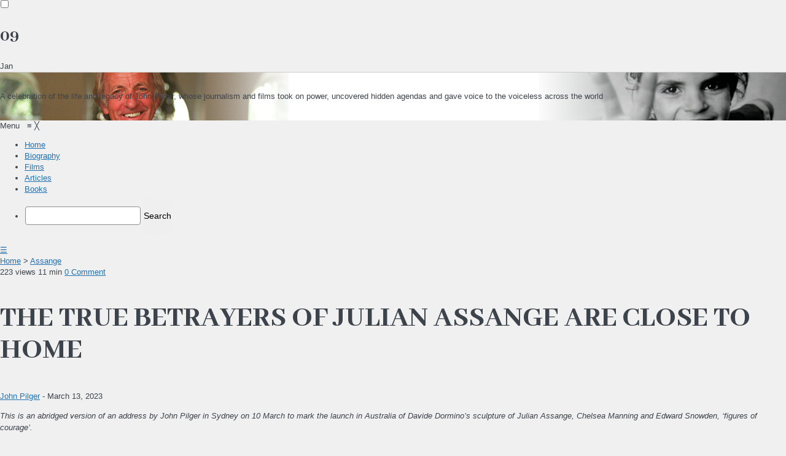

--- FILE ---
content_type: text/html; charset=UTF-8
request_url: https://johnpilger.com/2023/03/13/the-true-betrayers-of-julian-assange-are-close-to-home/
body_size: 21722
content:
<!-- This page is cached by the Hummingbird Performance plugin v3.9.4 - https://wordpress.org/plugins/hummingbird-performance/. --><!DOCTYPE html>
<html class="no-js" lang="en-GB">
<head>
<meta charset="UTF-8">
<meta name="viewport" content="width=device-width, initial-scale=1, shrink-to-fit=no">
<link rel="profile" href="http://gmpg.org/xfn/11">
<link rel="pingback" href="https://johnpilger.com/xmlrpc.php">
<link rel="shortcut icon" href="https://johnpilger.com/wp-content/uploads/2024/04/favicon.ico">
<meta name='robots' content='index, follow, max-image-preview:large, max-snippet:-1, max-video-preview:-1' />

	<!-- This site is optimized with the Yoast SEO plugin v23.4 - https://yoast.com/wordpress/plugins/seo/ -->
	<title>THE TRUE BETRAYERS OF JULIAN ASSANGE ARE CLOSE TO HOME - John Pilger</title><style id="wphb-used-css-post">#login_error,#loginform,.login .message{margin-bottom:20px}.password-protected-text-below{display:inline-block;text-align:center;margin-top:30px}.password-protected-text-above{text-align:center;margin-bottom:10px}/*! This file is auto-generated */.dashicons{font-family:dashicons;display:inline-block;line-height:1;font-weight:400;font-style:normal;speak:never;text-decoration:inherit;text-transform:none;text-rendering:auto;-webkit-font-smoothing:antialiased;-moz-osx-font-smoothing:grayscale;width:20px;height:20px;font-size:20px;vertical-align:top;text-align:center;transition:color .1s ease-in}/*! This file is auto-generated */.wp-core-ui .button,.wp-core-ui .button-primary{display:inline-block;text-decoration:none;font-size:13px;line-height:2.15384615;min-height:30px;margin:0;padding:0 10px;cursor:pointer;border-width:1px;border-style:solid;-webkit-appearance:none;border-radius:3px;white-space:nowrap;box-sizing:border-box}.wp-core-ui button::-moz-focus-inner,.wp-core-ui input[type=button]::-moz-focus-inner,.wp-core-ui input[type=submit]::-moz-focus-inner{border-width:0;border-style:none;padding:0}.wp-core-ui .button.button-large{min-height:32px;line-height:2.30769231;padding:0 12px}.wp-core-ui .button.hidden{display:none}.wp-core-ui .button{color:#2271b1;border-color:#2271b1;background:#f6f7f7;vertical-align:top}.wp-core-ui p .button{vertical-align:baseline}.wp-core-ui .button:hover{background:#f0f0f1;border-color:#0a4b78;color:#0a4b78}.wp-core-ui .button.focus,.wp-core-ui .button:focus{background:#f6f7f7;border-color:#3582c4;color:#0a4b78;box-shadow:0 0 0 1px #3582c4;outline:2px solid transparent;outline-offset:0}.wp-core-ui .button:active{background:#f6f7f7;border-color:#8c8f94;box-shadow:none}.wp-core-ui .button:disabled{color:#a7aaad!important;border-color:#dcdcde!important;background:#f6f7f7!important;box-shadow:none!important;cursor:default;transform:none!important}.wp-core-ui .button-primary{background:#2271b1;border-color:#2271b1;color:#fff;text-decoration:none;text-shadow:none}.wp-core-ui .button-primary.focus,.wp-core-ui .button-primary:focus,.wp-core-ui .button-primary:hover{background:#135e96;border-color:#135e96;color:#fff}.wp-core-ui .button-primary.focus,.wp-core-ui .button-primary:focus{box-shadow:0 0 0 1px #fff,0 0 0 3px #2271b1}.wp-core-ui .button-primary:active{background:#135e96;border-color:#135e96;box-shadow:none;color:#fff}.wp-core-ui .button-primary:disabled{color:#a7aaad!important;background:#f6f7f7!important;border-color:#dcdcde!important;box-shadow:none!important;text-shadow:none!important;cursor:default}@media screen and (max-width:782px){.wp-core-ui .button,.wp-core-ui .button.button-large{padding:0 14px;line-height:2.71428571;font-size:14px;vertical-align:middle;min-height:40px;margin-bottom:4px}}/*! This file is auto-generated */button,input{box-sizing:border-box;font-family:inherit;font-size:inherit;font-weight:inherit}input{font-size:14px}input{margin:0 1px}input[type=password],input[type=text]{box-shadow:0 0 0 transparent;border-radius:4px;border:1px solid #8c8f94;background-color:#fff;color:#2c3338}input[type=password],input[type=text]{padding:0 8px;line-height:2;min-height:30px}::-webkit-datetime-edit{line-height:1.85714286}input[type=password]:focus,input[type=text]:focus{border-color:#2271b1;box-shadow:0 0 0 1px #2271b1;outline:2px solid transparent}::-webkit-input-placeholder{color:#646970}::-moz-placeholder{color:#646970;opacity:1}input:disabled{background:rgba(255,255,255,.5);border-color:rgba(220,220,222,.75);box-shadow:inset 0 1px 2px rgba(0,0,0,.04);color:rgba(44,51,56,.5)}.submit{padding:1.5em 0;margin:5px 0;border-bottom-left-radius:3px;border-bottom-right-radius:3px;border:none}p.submit{text-align:left;max-width:100%;margin-top:20px;padding-top:10px}label{vertical-align:middle}@media screen and (max-width:782px){input[type=password],input[type=text]{-webkit-appearance:none;padding:3px 10px;min-height:40px}::-webkit-datetime-edit{line-height:1.875}input{font-size:16px}}/*! This file is auto-generated *//*! This file is auto-generated */body,html{height:100%;margin:0;padding:0}body{background:#f0f0f1;min-width:0;color:#3c434a;font-family:-apple-system,BlinkMacSystemFont,"Segoe UI",Roboto,Oxygen-Sans,Ubuntu,Cantarell,"Helvetica Neue",sans-serif;font-size:13px;line-height:1.4}a{color:#2271b1;transition-property:border,background,color;transition-duration:.05s;transition-timing-function:ease-in-out}a{outline:0}a:active,a:hover{color:#135e96}a:focus{color:#043959;box-shadow:0 0 0 2px #2271b1;outline:2px solid transparent}p{line-height:1.5}.login .message{border-left:4px solid #72aee6;padding:12px;margin-left:0;margin-bottom:20px;background-color:#fff;box-shadow:0 1px 1px 0 rgba(0,0,0,.1);word-wrap:break-word}#loginform p.submit{border:none;margin:-10px 0 20px}.login *{margin:0;padding:0}.login .input::-ms-clear{display:none}.login form{margin-top:20px;margin-left:0;padding:26px 24px 34px;font-weight:400;overflow:hidden;background:#fff;border:1px solid #c3c4c7;box-shadow:0 1px 3px rgba(0,0,0,.04)}.login .button-primary{float:right}#login form p{margin-bottom:0}#login form p.submit{margin:0;padding:0}.login label{font-size:14px;line-height:1.5;display:inline-block;margin-bottom:3px}.login h1{text-align:center}.login h1 a{background-image:url(../images/w-logo-blue.png?ver=20131202);background-image:none,url(../images/wordpress-logo.svg?ver=20131107);background-size:84px;background-position:center top;background-repeat:no-repeat;color:#3c434a;height:84px;font-size:20px;font-weight:400;line-height:1.3;margin:0 auto 25px;padding:0;text-decoration:none;width:84px;text-indent:-9999px;outline:0;overflow:hidden;display:block}#login{width:320px;padding:5% 0 0;margin:auto}.login h1 a:hover{color:#135e96}.login h1 a:focus{color:#043959}.login form .input,.login input[type=password],.login input[type=text]{font-size:24px;line-height:1.33333333;width:100%;border-width:.0625rem;padding:.1875rem .3125rem;margin:0 6px 16px 0;min-height:40px;max-height:none}.login form .input,.login input[type=text]{background:#fff}input::-ms-reveal{display:none}@media screen and (max-height:550px){#login{padding:20px 0}}</style>
	<link rel="canonical" href="https://johnpilger.com/2023/03/13/the-true-betrayers-of-julian-assange-are-close-to-home/" />
	<meta property="og:locale" content="en_GB" />
	<meta property="og:type" content="article" />
	<meta property="og:title" content="THE TRUE BETRAYERS OF JULIAN ASSANGE ARE CLOSE TO HOME - John Pilger" />
	<meta property="og:description" content="This is an abridged version of an address by John Pilger in Sydney on 10 March to mark the launch in Australia of Davide Dormino&#039;s sculpture of Julian Assange, Chelsea Manning and Edward Snowden, &#039;figures of courage&#039;." />
	<meta property="og:url" content="https://johnpilger.com/2023/03/13/the-true-betrayers-of-julian-assange-are-close-to-home/" />
	<meta property="og:site_name" content="John Pilger" />
	<meta property="article:published_time" content="2023-03-13T10:27:05+00:00" />
	<meta property="article:modified_time" content="2024-04-26T09:44:52+00:00" />
	<meta property="og:image" content="https://johnpilger.com/wp-content/uploads/2023/03/assange_gagged_1.jpg" />
	<meta property="og:image:width" content="850" />
	<meta property="og:image:height" content="640" />
	<meta property="og:image:type" content="image/jpeg" />
	<meta name="author" content="John Pilger" />
	<meta name="twitter:card" content="summary_large_image" />
	<meta name="twitter:label1" content="Written by" />
	<meta name="twitter:data1" content="John Pilger" />
	<meta name="twitter:label2" content="Estimated reading time" />
	<meta name="twitter:data2" content="7 minutes" />
	<script type="application/ld+json" class="yoast-schema-graph">{"@context":"https://schema.org","@graph":[{"@type":"WebPage","@id":"https://johnpilger.com/2023/03/13/the-true-betrayers-of-julian-assange-are-close-to-home/","url":"https://johnpilger.com/2023/03/13/the-true-betrayers-of-julian-assange-are-close-to-home/","name":"THE TRUE BETRAYERS OF JULIAN ASSANGE ARE CLOSE TO HOME - John Pilger","isPartOf":{"@id":"https://johnpilger.com/#website"},"primaryImageOfPage":{"@id":"https://johnpilger.com/2023/03/13/the-true-betrayers-of-julian-assange-are-close-to-home/#primaryimage"},"image":{"@id":"https://johnpilger.com/2023/03/13/the-true-betrayers-of-julian-assange-are-close-to-home/#primaryimage"},"thumbnailUrl":"https://johnpilger.com/wp-content/uploads/2023/03/assange_gagged_1.jpg","datePublished":"2023-03-13T10:27:05+00:00","dateModified":"2024-04-26T09:44:52+00:00","author":{"@id":"https://johnpilger.com/#/schema/person/a33eaa41e1460823607e780a8f22abd8"},"breadcrumb":{"@id":"https://johnpilger.com/2023/03/13/the-true-betrayers-of-julian-assange-are-close-to-home/#breadcrumb"},"inLanguage":"en-GB","potentialAction":[{"@type":"ReadAction","target":["https://johnpilger.com/2023/03/13/the-true-betrayers-of-julian-assange-are-close-to-home/"]}]},{"@type":"ImageObject","inLanguage":"en-GB","@id":"https://johnpilger.com/2023/03/13/the-true-betrayers-of-julian-assange-are-close-to-home/#primaryimage","url":"https://johnpilger.com/wp-content/uploads/2023/03/assange_gagged_1.jpg","contentUrl":"https://johnpilger.com/wp-content/uploads/2023/03/assange_gagged_1.jpg","width":850,"height":640},{"@type":"BreadcrumbList","@id":"https://johnpilger.com/2023/03/13/the-true-betrayers-of-julian-assange-are-close-to-home/#breadcrumb","itemListElement":[{"@type":"ListItem","position":1,"name":"Home","item":"https://johnpilger.com/"},{"@type":"ListItem","position":2,"name":"THE TRUE BETRAYERS OF JULIAN ASSANGE ARE CLOSE TO HOME"}]},{"@type":"WebSite","@id":"https://johnpilger.com/#website","url":"https://johnpilger.com/","name":"John Pilger","description":"A celebration of the life and legacy of John Pilger, whose journalism and films took on power, uncovered hidden agendas and gave voice to the voiceless across the world","potentialAction":[{"@type":"SearchAction","target":{"@type":"EntryPoint","urlTemplate":"https://johnpilger.com/?s={search_term_string}"},"query-input":{"@type":"PropertyValueSpecification","valueRequired":true,"valueName":"search_term_string"}}],"inLanguage":"en-GB"},{"@type":"Person","@id":"https://johnpilger.com/#/schema/person/a33eaa41e1460823607e780a8f22abd8","name":"John Pilger","image":{"@type":"ImageObject","inLanguage":"en-GB","@id":"https://johnpilger.com/#/schema/person/image/","url":"https://johnpilger.com/wp-content/uploads/2024/05/john_pilger-96x96.jpg","contentUrl":"https://johnpilger.com/wp-content/uploads/2024/05/john_pilger-96x96.jpg","caption":"John Pilger"},"url":"https://johnpilger.com/profile/johnpilger/"}]}</script>
	<!-- / Yoast SEO plugin. -->


<link rel='dns-prefetch' href='//player.vimeo.com' />
<link rel='dns-prefetch' href='//fonts.googleapis.com' />
<link rel='dns-prefetch' href='//cdn.openshareweb.com' />
<link rel='dns-prefetch' href='//cdn.shareaholic.net' />
<link rel='dns-prefetch' href='//www.shareaholic.net' />
<link rel='dns-prefetch' href='//analytics.shareaholic.com' />
<link rel='dns-prefetch' href='//recs.shareaholic.com' />
<link rel='dns-prefetch' href='//partner.shareaholic.com' />
<link rel='dns-prefetch' href='//hb.wpmucdn.com' />
<link href='//hb.wpmucdn.com' rel='preconnect' />
<link href='http://fonts.googleapis.com' rel='preconnect' />
<link href='//fonts.gstatic.com' crossorigin='' rel='preconnect' />
<link rel='preconnect' href='https://fonts.gstatic.com' crossorigin />
<link rel="alternate" type="application/rss+xml" title="John Pilger &raquo; Feed" href="https://johnpilger.com/feed/" />
<link rel="alternate" title="oEmbed (JSON)" type="application/json+oembed" href="https://johnpilger.com/wp-json/oembed/1.0/embed?url=https%3A%2F%2Fjohnpilger.com%2F2023%2F03%2F13%2Fthe-true-betrayers-of-julian-assange-are-close-to-home%2F" />
<link rel="alternate" title="oEmbed (XML)" type="text/xml+oembed" href="https://johnpilger.com/wp-json/oembed/1.0/embed?url=https%3A%2F%2Fjohnpilger.com%2F2023%2F03%2F13%2Fthe-true-betrayers-of-julian-assange-are-close-to-home%2F&#038;format=xml" />
<!-- Shareaholic - https://www.shareaholic.com -->
<link rel='preload' href='//cdn.shareaholic.net/assets/pub/shareaholic.js' as='script'/>
<script type="wphb-delay-type" data-no-minify='1' data-cfasync='false'>
_SHR_SETTINGS = {"endpoints":{"local_recs_url":"https:\/\/johnpilger.com\/wp-admin\/admin-ajax.php?action=shareaholic_permalink_related","ajax_url":"https:\/\/johnpilger.com\/wp-admin\/admin-ajax.php"},"site_id":"4042a320eb685b1f974ef4d7551aed2e","url_components":{"year":"2023","monthnum":"03","day":"13","hour":"10","minute":"27","second":"05","post_id":"89964","postname":"the-true-betrayers-of-julian-assange-are-close-to-home","category":"assange"}};
</script>
<script type="wphb-delay-type" data-no-minify='1' data-cfasync='false' src='//cdn.shareaholic.net/assets/pub/shareaholic.js' data-shr-siteid='4042a320eb685b1f974ef4d7551aed2e' async ></script>

<!-- Shareaholic Content Tags -->
<meta name='shareaholic:site_name' content='John Pilger' />
<meta name='shareaholic:language' content='en-GB' />
<meta name='shareaholic:url' content='https://johnpilger.com/2023/03/13/the-true-betrayers-of-julian-assange-are-close-to-home/' />
<meta name='shareaholic:keywords' content='cat:assange, type:post' />
<meta name='shareaholic:article_published_time' content='2023-03-13T10:27:05+01:00' />
<meta name='shareaholic:article_modified_time' content='2024-04-26T09:44:52+01:00' />
<meta name='shareaholic:shareable_page' content='true' />
<meta name='shareaholic:article_author_name' content='John Pilger' />
<meta name='shareaholic:site_id' content='4042a320eb685b1f974ef4d7551aed2e' />
<meta name='shareaholic:wp_version' content='9.7.12' />
<meta name='shareaholic:image' content='https://johnpilger.com/wp-content/uploads/2023/03/assange_gagged_1.jpg' />
<!-- Shareaholic Content Tags End -->

<!-- Shareaholic Open Graph Tags -->
<meta property='og:image' content='https://johnpilger.com/wp-content/uploads/2023/03/assange_gagged_1.jpg' />
<!-- Shareaholic Open Graph Tags End -->
<style id='wp-img-auto-sizes-contain-inline-css'>
img:is([sizes=auto i],[sizes^="auto," i]){contain-intrinsic-size:3000px 1500px}
/*# sourceURL=wp-img-auto-sizes-contain-inline-css */
</style>
<link rel='stylesheet' id='vimeo-for-wordpress-public-css' data-wphbdelayedstyle="https://hb.wpmucdn.com/johnpilger.com/669de426-c620-470b-8911-ed87c6f1c1cd.css" media='all' />
<link rel='stylesheet' id='mpp_gutenberg-css' data-wphbdelayedstyle="https://hb.wpmucdn.com/johnpilger.com/04b5d0dd-78f6-4b6c-ab11-eed384b24a31.css" media='all' />
<link rel='stylesheet' id='contact-form-7-css' data-wphbdelayedstyle="https://hb.wpmucdn.com/johnpilger.com/4388e8a8-58a8-4a31-ad34-0620d7cfc796.css" media='all' />
<link rel='stylesheet' id='parent-style-css' data-wphbdelayedstyle="https://hb.wpmucdn.com/johnpilger.com/5ae28e97-0d96-433b-842d-e5b7aad1bea3.css" media='all' />
<link rel='stylesheet' id='child-style-css' data-wphbdelayedstyle="https://hb.wpmucdn.com/johnpilger.com/8db5dbd4-4dfd-4c24-8397-9d75c92e81a2.css" media='all' />
<link rel='stylesheet' id='font-awesome-css' data-wphbdelayedstyle="https://hb.wpmucdn.com/johnpilger.com/d613c61f-6a4e-4cf5-83b3-2fe4b4330729.css" media='all' />
<link rel='stylesheet' id='erlinews-custom-style-css' data-wphbdelayedstyle="https://hb.wpmucdn.com/johnpilger.com/2fe669b4-a51e-4423-847c-abe6acf2b458.css" media='all' />
<link rel='stylesheet' id='erlinews-style-css' data-wphbdelayedstyle="https://hb.wpmucdn.com/johnpilger.com/859b06a6-b66f-4d27-b9b2-fe64f1ac57fc.css" media='all' />
<link rel='stylesheet' id='erlinews-addstyle-css' data-wphbdelayedstyle="https://hb.wpmucdn.com/johnpilger.com/e1b25f8d-8b26-419b-bebd-85d7e080685d.css" media='all' />
<link rel='stylesheet' id='erlinews_studio-fonts-css' data-wphbdelayedstyle="//fonts.googleapis.com/css?family=Abhaya+Libre%7COswald%7CRoboto%3A400%2C500%2C600%2C700%2C700italic%2C700%26subset%3Dlatin%2Clatin-ext&#038;ver=1.0.0" media='all' />
<link rel='stylesheet' id='mm_icomoon-css' data-wphbdelayedstyle="https://hb.wpmucdn.com/johnpilger.com/e1209baf-2ca5-4a3f-bd90-b0107fb335a6.css" media='all' />
<link rel='stylesheet' id='mmm_mega_main_menu-css' data-wphbdelayedstyle="https://hb.wpmucdn.com/johnpilger.com/62d36d87-889e-429b-9106-55bf0c32e42d.css" media='all' />
<link rel="preload" as="style" href="https://fonts.googleapis.com/css?family=Abhaya%20Libre:800&#038;subset=latin&#038;display=swap&#038;ver=1725546428" /><link rel="stylesheet" href="https://fonts.googleapis.com/css?family=Abhaya%20Libre:800&#038;subset=latin&#038;display=swap&#038;ver=1725546428" media="print" onload="this.media='all'"><noscript><link rel="stylesheet" href="https://fonts.googleapis.com/css?family=Abhaya%20Libre:800&#038;subset=latin&#038;display=swap&#038;ver=1725546428" /></noscript><script type="wphb-delay-type" src="https://hb.wpmucdn.com/johnpilger.com/a0054a15-725e-490c-92b6-dc713c501947.js" id="jquery-core-js"></script>
<script type="wphb-delay-type" id="jquery-migrate-js-before">
temp_jm_logconsole = window.console.log; window.console.log=null;
//# sourceURL=jquery-migrate-js-before
</script>
<script type="wphb-delay-type" src="https://hb.wpmucdn.com/johnpilger.com/7fa9f136-21f5-495f-a99e-106763fa04b1.js" id="jquery-migrate-js"></script>
<script type="wphb-delay-type" id="jquery-migrate-js-after">
window.console.log=temp_jm_logconsole;
//# sourceURL=jquery-migrate-js-after
</script>
<script type="wphb-delay-type" src="https://hb.wpmucdn.com/johnpilger.com/e6f8fc90-0800-4c75-8ebc-442bbbce3ee8.js" id="vimeo-for-wordpress-player-js"></script>
<link rel="https://api.w.org/" href="https://johnpilger.com/wp-json/" /><link rel="alternate" title="JSON" type="application/json" href="https://johnpilger.com/wp-json/wp/v2/posts/89964" /><link rel="EditURI" type="application/rsd+xml" title="RSD" href="https://johnpilger.com/xmlrpc.php?rsd" />
<meta name="generator" content="WordPress 6.9" />
<link rel='shortlink' href='https://johnpilger.com/?p=89964' />
<meta name="generator" content="Redux 4.4.18" />		<script type="wphb-delay-type">
			document.documentElement.className = document.documentElement.className.replace('no-js', 'js');
		</script>
				<style>
			.no-js img.lazyload {
				display: none;
			}

			figure.wp-block-image img.lazyloading {
				min-width: 150px;
			}

						.lazyload, .lazyloading {
				opacity: 0;
			}

			.lazyloaded {
				opacity: 1;
				transition: opacity 400ms;
				transition-delay: 0ms;
			}

					</style>
		<meta name="generator" content="Elementor 3.23.4; features: e_optimized_css_loading, e_font_icon_svg, additional_custom_breakpoints, e_lazyload; settings: css_print_method-internal, google_font-enabled, font_display-swap">
			<style>
				.e-con.e-parent:nth-of-type(n+4):not(.e-lazyloaded):not(.e-no-lazyload),
				.e-con.e-parent:nth-of-type(n+4):not(.e-lazyloaded):not(.e-no-lazyload) * {
					background-image: none !important;
				}
				@media screen and (max-height: 1024px) {
					.e-con.e-parent:nth-of-type(n+3):not(.e-lazyloaded):not(.e-no-lazyload),
					.e-con.e-parent:nth-of-type(n+3):not(.e-lazyloaded):not(.e-no-lazyload) * {
						background-image: none !important;
					}
				}
				@media screen and (max-height: 640px) {
					.e-con.e-parent:nth-of-type(n+2):not(.e-lazyloaded):not(.e-no-lazyload),
					.e-con.e-parent:nth-of-type(n+2):not(.e-lazyloaded):not(.e-no-lazyload) * {
						background-image: none !important;
					}
				}
			</style>
					<style id="wp-custom-css">
			.marquee-wrapper {display:none!important;}
/*.page-template-custom-frontpage-notop, .page-template-elementor_header_footer, .mega_main_menu-2-2-2 {display:none!important;}*/

.vimeo-wc-video {padding-bottom: 40px!important;}

.feature-postimg {display:none!important;}

.header4-topwrapper {background:url('https://johnpilger.com/wp-content/uploads/2024/05/JohnPilgerHeaderImageNew2-3.png')!important;background-size:cover!important;background-position:center center!important;margin:0px!important;padding-top:30px;padding-bottom:30px;}

/*.page-id-57514 .header4-topwrapper {background:url('https://johnpilger.com/wp-content/uploads/2024/05/JohnPilgerHeaderImageNew1.png')!important;background-size:cover!important;background-position:center center!important;margin:0px!important;padding-top:30px;padding-bottom:30px;}*/

#primary.page .below-title-meta, #primary.page .module9-view {display:none!important;}

.footerstyle6-nav .erlinews-nav ul.nav-menu {padding-left:0px!important;margin-left:0px!important;}		</style>
		<style id="redux_demo-dynamic-css" title="dynamic-css" class="redux-options-output">.erlinewslogo h1, h1.erlinewslogo{line-height:56px;font-size:48px;}.header-middle{background-attachment:scroll;background-position:center top;background-image:url('https://johnpilger.com/wp-content/uploads/2024/04/C4N.jpg');background-size:cover;}.header-top{border-bottom:1px solid #cccccc;}.footer-wrapinside, .footer7-subtitle2{background-repeat:no-repeat;background-attachment:fixed;background-position:left top;background-size:cover;}.footer-wrapinside{border-top:1px solid #cccccc;border-bottom:1px solid #cccccc;}.footer-bottom-wrapper{border-top:1px solid #ffffff;}.singletitle-dateh1,.entry-header .entry-title, .entry-header h1.entry-title, .entry-content h1, h1,.entry-content>p:first-of-type:first-letter,.entry-content.ctest > div.first.column >p:first-of-type:first-letter{font-family:"Abhaya Libre";text-transform:capitalize;line-height:52px;font-weight:800;font-style:normal;font-size:48px;}.entry-content h2, h2{font-family:"Abhaya Libre";text-transform:capitalize;line-height:34px;font-weight:800;font-style:normal;font-size:28px;}.entry-content h3, h3{font-family:"Abhaya Libre";text-transform:capitalize;line-height:30px;font-weight:800;font-style:normal;font-size:24px;}.entry-content h4, h4{font-family:"Abhaya Libre";text-transform:capitalize;line-height:28px;font-weight:800;font-style:normal;font-size:22px;}.entry-content h5, h5, h5 a, .comments-area .fn a{font-family:"Abhaya Libre";text-transform:capitalize;line-height:22px;font-weight:800;font-style:normal;font-size:18px;}.entry-content h6, h6{font-family:"Abhaya Libre";text-transform:capitalize;line-height:24px;font-weight:800;font-style:normal;font-size:18px;}.widget-title,.wp-block-group__inner-container h2, .wp-block-group__inner-container h3, .wp-block-group__inner-container h4, h2.widgettitle, .widget-title{font-family:"Abhaya Libre";text-transform:capitalize;line-height:24px;font-weight:800;font-style:normal;font-size:20px;}</style><style id='global-styles-inline-css'>
:root{--wp--preset--aspect-ratio--square: 1;--wp--preset--aspect-ratio--4-3: 4/3;--wp--preset--aspect-ratio--3-4: 3/4;--wp--preset--aspect-ratio--3-2: 3/2;--wp--preset--aspect-ratio--2-3: 2/3;--wp--preset--aspect-ratio--16-9: 16/9;--wp--preset--aspect-ratio--9-16: 9/16;--wp--preset--color--black: #000000;--wp--preset--color--cyan-bluish-gray: #abb8c3;--wp--preset--color--white: #ffffff;--wp--preset--color--pale-pink: #f78da7;--wp--preset--color--vivid-red: #cf2e2e;--wp--preset--color--luminous-vivid-orange: #ff6900;--wp--preset--color--luminous-vivid-amber: #fcb900;--wp--preset--color--light-green-cyan: #7bdcb5;--wp--preset--color--vivid-green-cyan: #00d084;--wp--preset--color--pale-cyan-blue: #8ed1fc;--wp--preset--color--vivid-cyan-blue: #0693e3;--wp--preset--color--vivid-purple: #9b51e0;--wp--preset--gradient--vivid-cyan-blue-to-vivid-purple: linear-gradient(135deg,rgb(6,147,227) 0%,rgb(155,81,224) 100%);--wp--preset--gradient--light-green-cyan-to-vivid-green-cyan: linear-gradient(135deg,rgb(122,220,180) 0%,rgb(0,208,130) 100%);--wp--preset--gradient--luminous-vivid-amber-to-luminous-vivid-orange: linear-gradient(135deg,rgb(252,185,0) 0%,rgb(255,105,0) 100%);--wp--preset--gradient--luminous-vivid-orange-to-vivid-red: linear-gradient(135deg,rgb(255,105,0) 0%,rgb(207,46,46) 100%);--wp--preset--gradient--very-light-gray-to-cyan-bluish-gray: linear-gradient(135deg,rgb(238,238,238) 0%,rgb(169,184,195) 100%);--wp--preset--gradient--cool-to-warm-spectrum: linear-gradient(135deg,rgb(74,234,220) 0%,rgb(151,120,209) 20%,rgb(207,42,186) 40%,rgb(238,44,130) 60%,rgb(251,105,98) 80%,rgb(254,248,76) 100%);--wp--preset--gradient--blush-light-purple: linear-gradient(135deg,rgb(255,206,236) 0%,rgb(152,150,240) 100%);--wp--preset--gradient--blush-bordeaux: linear-gradient(135deg,rgb(254,205,165) 0%,rgb(254,45,45) 50%,rgb(107,0,62) 100%);--wp--preset--gradient--luminous-dusk: linear-gradient(135deg,rgb(255,203,112) 0%,rgb(199,81,192) 50%,rgb(65,88,208) 100%);--wp--preset--gradient--pale-ocean: linear-gradient(135deg,rgb(255,245,203) 0%,rgb(182,227,212) 50%,rgb(51,167,181) 100%);--wp--preset--gradient--electric-grass: linear-gradient(135deg,rgb(202,248,128) 0%,rgb(113,206,126) 100%);--wp--preset--gradient--midnight: linear-gradient(135deg,rgb(2,3,129) 0%,rgb(40,116,252) 100%);--wp--preset--font-size--small: 13px;--wp--preset--font-size--medium: 20px;--wp--preset--font-size--large: 36px;--wp--preset--font-size--x-large: 42px;--wp--preset--spacing--20: 0.44rem;--wp--preset--spacing--30: 0.67rem;--wp--preset--spacing--40: 1rem;--wp--preset--spacing--50: 1.5rem;--wp--preset--spacing--60: 2.25rem;--wp--preset--spacing--70: 3.38rem;--wp--preset--spacing--80: 5.06rem;--wp--preset--shadow--natural: 6px 6px 9px rgba(0, 0, 0, 0.2);--wp--preset--shadow--deep: 12px 12px 50px rgba(0, 0, 0, 0.4);--wp--preset--shadow--sharp: 6px 6px 0px rgba(0, 0, 0, 0.2);--wp--preset--shadow--outlined: 6px 6px 0px -3px rgb(255, 255, 255), 6px 6px rgb(0, 0, 0);--wp--preset--shadow--crisp: 6px 6px 0px rgb(0, 0, 0);}:where(.is-layout-flex){gap: 0.5em;}:where(.is-layout-grid){gap: 0.5em;}body .is-layout-flex{display: flex;}.is-layout-flex{flex-wrap: wrap;align-items: center;}.is-layout-flex > :is(*, div){margin: 0;}body .is-layout-grid{display: grid;}.is-layout-grid > :is(*, div){margin: 0;}:where(.wp-block-columns.is-layout-flex){gap: 2em;}:where(.wp-block-columns.is-layout-grid){gap: 2em;}:where(.wp-block-post-template.is-layout-flex){gap: 1.25em;}:where(.wp-block-post-template.is-layout-grid){gap: 1.25em;}.has-black-color{color: var(--wp--preset--color--black) !important;}.has-cyan-bluish-gray-color{color: var(--wp--preset--color--cyan-bluish-gray) !important;}.has-white-color{color: var(--wp--preset--color--white) !important;}.has-pale-pink-color{color: var(--wp--preset--color--pale-pink) !important;}.has-vivid-red-color{color: var(--wp--preset--color--vivid-red) !important;}.has-luminous-vivid-orange-color{color: var(--wp--preset--color--luminous-vivid-orange) !important;}.has-luminous-vivid-amber-color{color: var(--wp--preset--color--luminous-vivid-amber) !important;}.has-light-green-cyan-color{color: var(--wp--preset--color--light-green-cyan) !important;}.has-vivid-green-cyan-color{color: var(--wp--preset--color--vivid-green-cyan) !important;}.has-pale-cyan-blue-color{color: var(--wp--preset--color--pale-cyan-blue) !important;}.has-vivid-cyan-blue-color{color: var(--wp--preset--color--vivid-cyan-blue) !important;}.has-vivid-purple-color{color: var(--wp--preset--color--vivid-purple) !important;}.has-black-background-color{background-color: var(--wp--preset--color--black) !important;}.has-cyan-bluish-gray-background-color{background-color: var(--wp--preset--color--cyan-bluish-gray) !important;}.has-white-background-color{background-color: var(--wp--preset--color--white) !important;}.has-pale-pink-background-color{background-color: var(--wp--preset--color--pale-pink) !important;}.has-vivid-red-background-color{background-color: var(--wp--preset--color--vivid-red) !important;}.has-luminous-vivid-orange-background-color{background-color: var(--wp--preset--color--luminous-vivid-orange) !important;}.has-luminous-vivid-amber-background-color{background-color: var(--wp--preset--color--luminous-vivid-amber) !important;}.has-light-green-cyan-background-color{background-color: var(--wp--preset--color--light-green-cyan) !important;}.has-vivid-green-cyan-background-color{background-color: var(--wp--preset--color--vivid-green-cyan) !important;}.has-pale-cyan-blue-background-color{background-color: var(--wp--preset--color--pale-cyan-blue) !important;}.has-vivid-cyan-blue-background-color{background-color: var(--wp--preset--color--vivid-cyan-blue) !important;}.has-vivid-purple-background-color{background-color: var(--wp--preset--color--vivid-purple) !important;}.has-black-border-color{border-color: var(--wp--preset--color--black) !important;}.has-cyan-bluish-gray-border-color{border-color: var(--wp--preset--color--cyan-bluish-gray) !important;}.has-white-border-color{border-color: var(--wp--preset--color--white) !important;}.has-pale-pink-border-color{border-color: var(--wp--preset--color--pale-pink) !important;}.has-vivid-red-border-color{border-color: var(--wp--preset--color--vivid-red) !important;}.has-luminous-vivid-orange-border-color{border-color: var(--wp--preset--color--luminous-vivid-orange) !important;}.has-luminous-vivid-amber-border-color{border-color: var(--wp--preset--color--luminous-vivid-amber) !important;}.has-light-green-cyan-border-color{border-color: var(--wp--preset--color--light-green-cyan) !important;}.has-vivid-green-cyan-border-color{border-color: var(--wp--preset--color--vivid-green-cyan) !important;}.has-pale-cyan-blue-border-color{border-color: var(--wp--preset--color--pale-cyan-blue) !important;}.has-vivid-cyan-blue-border-color{border-color: var(--wp--preset--color--vivid-cyan-blue) !important;}.has-vivid-purple-border-color{border-color: var(--wp--preset--color--vivid-purple) !important;}.has-vivid-cyan-blue-to-vivid-purple-gradient-background{background: var(--wp--preset--gradient--vivid-cyan-blue-to-vivid-purple) !important;}.has-light-green-cyan-to-vivid-green-cyan-gradient-background{background: var(--wp--preset--gradient--light-green-cyan-to-vivid-green-cyan) !important;}.has-luminous-vivid-amber-to-luminous-vivid-orange-gradient-background{background: var(--wp--preset--gradient--luminous-vivid-amber-to-luminous-vivid-orange) !important;}.has-luminous-vivid-orange-to-vivid-red-gradient-background{background: var(--wp--preset--gradient--luminous-vivid-orange-to-vivid-red) !important;}.has-very-light-gray-to-cyan-bluish-gray-gradient-background{background: var(--wp--preset--gradient--very-light-gray-to-cyan-bluish-gray) !important;}.has-cool-to-warm-spectrum-gradient-background{background: var(--wp--preset--gradient--cool-to-warm-spectrum) !important;}.has-blush-light-purple-gradient-background{background: var(--wp--preset--gradient--blush-light-purple) !important;}.has-blush-bordeaux-gradient-background{background: var(--wp--preset--gradient--blush-bordeaux) !important;}.has-luminous-dusk-gradient-background{background: var(--wp--preset--gradient--luminous-dusk) !important;}.has-pale-ocean-gradient-background{background: var(--wp--preset--gradient--pale-ocean) !important;}.has-electric-grass-gradient-background{background: var(--wp--preset--gradient--electric-grass) !important;}.has-midnight-gradient-background{background: var(--wp--preset--gradient--midnight) !important;}.has-small-font-size{font-size: var(--wp--preset--font-size--small) !important;}.has-medium-font-size{font-size: var(--wp--preset--font-size--medium) !important;}.has-large-font-size{font-size: var(--wp--preset--font-size--large) !important;}.has-x-large-font-size{font-size: var(--wp--preset--font-size--x-large) !important;}
/*# sourceURL=global-styles-inline-css */
</style>
</head>
<body class="wp-singular post-template-default single single-post postid-89964 single-format-standard wp-theme-erlinews wp-child-theme-erlinews-child custom-background-empty elementor-default elementor-kit-7 mmm mega_main_menu-2-2-2">
<div class="wrapper-header">
<div class="wp-singular post-template-default single single-post postid-89964 single-format-standard wp-theme-erlinews wp-child-theme-erlinews-child custom-background-empty elementor-default elementor-kit-7 mmm mega_main_menu-2-2-2">
	<header id="masthead" class="site-header page-89964">
        <div class="header-top style4 show">
            <div class="topheader4-left"> 
                <!-- open Sidebar --> 
				<div class="wp-singular post-template-default single single-post postid-89964 single-format-standard wp-theme-erlinews wp-child-theme-erlinews-child custom-background-empty elementor-default elementor-kit-7 mmm mega_main_menu-2-2-2">
                <a class="btn btn-customized open-menu" href="#" role="button"></a>
				</div>
                <div class="switch">
                    <input class="switch__input" type="checkbox" id="themeSwitch">
                    <label aria-hidden="true" class="switch__label" for="themeSwitch"> </label>
                    <div aria-hidden="true" class="switch__marker"></div>
                </div>
            </div>
            <div class="topheader4-center">
                <div class="topheader4-timewrapper">
                    <div class="topheader4-time">
                        <h2>09</h2>
                        <div class="topheader4-month"> Jan</div>
                    </div>
                </div>
            </div>
            <div class="topheader4-right">
                                                <div class="sosmed"><a href="https://johnpilger.com"> <img data-src="https://johnpilger.com/wp-content/uploads/2024/06/Screenshot-2024-06-05-at-12.13.07.png" data-toggle="tooltip" data-placement="bottom" title="" class="tip-bottom lazyload" alt="" src="[data-uri]" style="--smush-placeholder-width: 1018px; --smush-placeholder-aspect-ratio: 1018/1016;"><noscript><img src="https://johnpilger.com/wp-content/uploads/2024/06/Screenshot-2024-06-05-at-12.13.07.png" data-toggle="tooltip" data-placement="bottom" title="" class="tip-bottom" alt=""></noscript></a></div>
                                                                                                                            </div>
        </div>
        <div class="header4-topwrapper">
            <div class="header7-widgetheader1">
                            </div>
            <div class="header7-logo">
                                <a href="https://johnpilger.com/"><img alt="John Pilger" data-src="https://johnpilger.com/wp-content/uploads/2024/04/johnpilger-NEW-logo-transparent.png" src="[data-uri]" class="lazyload" style="--smush-placeholder-width: 311px; --smush-placeholder-aspect-ratio: 311/48;"><noscript><img alt="John Pilger" data-src="https://johnpilger.com/wp-content/uploads/2024/04/johnpilger-NEW-logo-transparent.png" src="[data-uri]" class="lazyload" style="--smush-placeholder-width: 311px; --smush-placeholder-aspect-ratio: 311/48;"><noscript><img alt="John Pilger" src="https://johnpilger.com/wp-content/uploads/2024/04/johnpilger-NEW-logo-transparent.png"></noscript></noscript></a>
                                <span>A celebration of the life and legacy of John Pilger, whose journalism and films took on power, uncovered hidden agendas and gave voice to the voiceless across the world</span> </div>
            <div class="header7-widgetheader2">
                            </div>
        </div>
        <div class="nav-mainwrapper">
            <nav id="site-navigation" class="erlinews-nav">
                
<!-- begin mega_main_menu -->
<div id="primary_menu" class="mega_main_menu primary_menu primary_style-flat icons-left first-lvl-align-left first-lvl-separator-smooth direction-horizontal fullwidth-disable pushing_content-disable mobile_minimized-enable dropdowns_trigger-hover dropdowns_animation-none include-search include-woo_cart include-buddypress responsive-enable coercive_styles-disable indefinite_location_mode-disable language_direction-ltr version-2-2-2 logo-desktop logo-sticky logo-mobile mega_main">
	<div class="menu_holder">
	<div class="mmm_fullwidth_container"></div><!-- /.fullwidth_container -->
		<div class="menu_inner" role="navigation">
			<span class="nav_logo">
				<span class="mobile_toggle" data-target="#main_ul-primary_menu" aria-expanded="false" aria-controls="main_ul-primary_menu">
					<span class="mobile_button">
						Menu &nbsp;
						<span class="symbol_menu">&equiv;</span>
						<span class="symbol_cross">&#x2573;</span>
					</span><!-- /.mobile_button -->
				</span><!-- /.mobile_toggle -->
			</span><!-- /.nav_logo -->
				<ul id="main_ul-primary_menu" class="mega_main_menu_ul" role="menubar" aria-label="Menu">
<li id="menu-item-92265" class="menu-item menu-item-type-post_type menu-item-object-page menu-item-home menu-item-92265 default_dropdown default_style drop_to_right submenu_default_width columns1">
	<a href="https://johnpilger.com/" class="item_link  disable_icon" role="menuitem" tabindex="0">
		<i class=""></i> 
		<span class="link_content">
			<span class="link_text">
				Home
			</span><!-- /.link_text -->
		</span><!-- /.link_content -->
	</a><!-- /.item_link -->
</li>
<li id="menu-item-92266" class="menu-item menu-item-type-post_type menu-item-object-page menu-item-92266 multicolumn_dropdown default_style drop_to_right submenu_full_width columns3">
	<a href="https://johnpilger.com/biography/" class="item_link  disable_icon" role="menuitem" tabindex="0">
		<i class=""></i> 
		<span class="link_content">
			<span class="link_text">
				Biography
			</span><!-- /.link_text -->
		</span><!-- /.link_content -->
	</a><!-- /.item_link -->
</li>
<li id="menu-item-94173" class="menu-item menu-item-type-post_type menu-item-object-page menu-item-94173 default_dropdown default_style drop_to_right submenu_default_width columns1">
	<a href="https://johnpilger.com/films/" class="item_link  disable_icon" role="menuitem" tabindex="0">
		<i class=""></i> 
		<span class="link_content">
			<span class="link_text">
				Films
			</span><!-- /.link_text -->
		</span><!-- /.link_content -->
	</a><!-- /.item_link -->
</li>
<li id="menu-item-92272" class="menu-item menu-item-type-custom menu-item-object-custom menu-item-92272 multicolumn_dropdown default_style drop_to_right submenu_full_width columns4">
	<a href="https://johnpilger.com/writing" class="item_link  disable_icon" role="menuitem" tabindex="0">
		<i class=""></i> 
		<span class="link_content">
			<span class="link_text">
				Articles
			</span><!-- /.link_text -->
		</span><!-- /.link_content -->
	</a><!-- /.item_link -->
</li>
<li id="menu-item-94340" class="menu-item menu-item-type-post_type menu-item-object-page menu-item-94340 default_dropdown default_style drop_to_right submenu_default_width columns1">
	<a href="https://johnpilger.com/books/" class="item_link  disable_icon" role="menuitem" tabindex="0">
		<i class=""></i> 
		<span class="link_content">
			<span class="link_text">
				Books
			</span><!-- /.link_text -->
		</span><!-- /.link_content -->
	</a><!-- /.item_link -->
</li>
	<li class="nav_search_box">
		<form method="get" class="mega_main_menu_searchform" action="https://johnpilger.com/">
			<i class="im-icon-search-3 icosearch"></i>
			<input type="text" class="field" name="s" id="s" />
			<input type="submit" class="submit" name="submit" id="searchsubmit" value="Search" />
		</form>
	</li><!-- class="nav_search_box" -->
</ul>
		</div><!-- /.menu_inner -->
	</div><!-- /.menu_holder -->
</div><!-- /.mega_main_menu -->            </nav>
            <!-- #site-navigation -->
            <div class="responsive-burger"><a href="javascript:void(0);" class="icon" onclick="myFunction()">&#9776;</a></div>
        </div>
    </header>
	</div>
    <!-- Sidebar1 -->
	<div class="wp-singular post-template-default single single-post postid-89964 single-format-standard wp-theme-erlinews wp-child-theme-erlinews-child custom-background-empty elementor-default elementor-kit-7 mmm mega_main_menu-2-2-2">
    <div class="Sidebar1">
        <div class="dismiss"></div>
        <div class="logo">
            <div class="erlinewslogo">
                                <a href="https://johnpilger.com/"> <img alt="John Pilger" data-src="https://johnpilger.com/wp-content/uploads/2024/04/johnpilger-NEW-logo-transparent.png" src="[data-uri]" class="lazyload" style="--smush-placeholder-width: 311px; --smush-placeholder-aspect-ratio: 311/48;"><noscript><img alt="John Pilger" data-src="https://johnpilger.com/wp-content/uploads/2024/04/johnpilger-NEW-logo-transparent.png" src="[data-uri]" class="lazyload" style="--smush-placeholder-width: 311px; --smush-placeholder-aspect-ratio: 311/48;"><noscript><img alt="John Pilger" src="https://johnpilger.com/wp-content/uploads/2024/04/johnpilger-NEW-logo-transparent.png"></noscript></noscript></a>
                            </div>
        </div>
        <div class="sidebar1-insidewrapper">
                    </div>
    </div>
    <div class="overlay"></div>
	</div>
</div>
<div class="wrapper-body"><div class="single2-wrapper">
		<div id="primary" class="wp-singular post-template-default single single-post postid-89964 single-format-standard wp-theme-erlinews wp-child-theme-erlinews-child site-content custom-background-empty elementor-default elementor-kit-7 mmm mega_main_menu-2-2-2">
		<div id="content" role="main">
			<article id="post-89964" class="post-89964 post type-post status-publish format-standard has-post-thumbnail hentry category-assange">
    <header class="entry-header">
        <div class="category1-time">
            <div class="crumbs"><a href="https://johnpilger.com/">Home</a>  >  <a href="https://johnpilger.com/category/assange/">Assange</a>  </div>            <div class="module9-view">
                                <span class="view2">223 views</span>
                                                <span class="view2"><span class='read-time'></span>11 min</span>
                                <span class="subcomment-singlepost">
				<a class="link-comments" href="https://johnpilger.com/2023/03/13/the-true-betrayers-of-julian-assange-are-close-to-home/#respond">0 Comment</a> 
				</span>
			</div>
        </div>
        <h1 class="entry-title">
            THE TRUE BETRAYERS OF JULIAN ASSANGE ARE CLOSE TO HOME        </h1>
        <div class="below-title-meta">
            <div class="submeta-singlepost">
			<a href="https://johnpilger.com/profile/johnpilger/" rel="author"> John Pilger</a>
                                                 -                 March 13, 2023			</div>
            <div class="adt-comment">
                <div class="features-onsinglepost">
                                    </div>
            </div>
        </div>
    </header>
    <div class="entry-content">
        <div class="feature-postimg">
            <img fetchpriority="high" width="850" height="640" src="https://johnpilger.com/wp-content/uploads/2023/03/assange_gagged_1.jpg" class="attachment-post-thumbnail size-post-thumbnail wp-post-image" alt="" decoding="async" srcset="https://johnpilger.com/wp-content/uploads/2023/03/assange_gagged_1.jpg 850w, https://johnpilger.com/wp-content/uploads/2023/03/assange_gagged_1-300x226.jpg 300w, https://johnpilger.com/wp-content/uploads/2023/03/assange_gagged_1-768x578.jpg 768w" sizes="(max-width: 850px) 100vw, 850px" />        </div>
        			<div class="postcolumns none">
            <div style='display:none;' class='shareaholic-canvas' data-app='share_buttons' data-title='THE TRUE BETRAYERS OF JULIAN ASSANGE ARE CLOSE TO HOME' data-link='https://johnpilger.com/2023/03/13/the-true-betrayers-of-julian-assange-are-close-to-home/' data-summary='This is an abridged version of an address by John Pilger in Sydney on 10 March to mark the launch in Australia of Davide Dormino&#039;s sculpture of Julian Assange, Chelsea Manning and Edward Snowden, &#039;figures of courage&#039;.' data-app-id-name='post_above_content'></div><p><img decoding="async" class="alignnone wp-image-92630 size-full lazyload" data-src="https://johnpilger.com/wp-content/uploads/2023/03/assange_gagged_1.jpg" alt="" width="850" height="640" data-srcset="https://johnpilger.com/wp-content/uploads/2023/03/assange_gagged_1.jpg 850w, https://johnpilger.com/wp-content/uploads/2023/03/assange_gagged_1-300x226.jpg 300w, https://johnpilger.com/wp-content/uploads/2023/03/assange_gagged_1-768x578.jpg 768w" data-sizes="(max-width: 850px) 100vw, 850px" src="[data-uri]" style="--smush-placeholder-width: 850px; --smush-placeholder-aspect-ratio: 850/640;" /><noscript><img decoding="async" class="alignnone wp-image-92630 size-full" src="https://johnpilger.com/wp-content/uploads/2023/03/assange_gagged_1.jpg" alt="" width="850" height="640" srcset="https://johnpilger.com/wp-content/uploads/2023/03/assange_gagged_1.jpg 850w, https://johnpilger.com/wp-content/uploads/2023/03/assange_gagged_1-300x226.jpg 300w, https://johnpilger.com/wp-content/uploads/2023/03/assange_gagged_1-768x578.jpg 768w" sizes="(max-width: 850px) 100vw, 850px" /></noscript></p>
<p><em>This is an abridged version of an address by John Pilger in Sydney on 10 March to mark the launch in Australia of Davide Dormino&#8217;s sculpture of Julian Assange, Chelsea Manning and Edward Snowden, &#8216;figures of courage&#8217;.</em></p>
<p>I have known Julian Assange since I first interviewed him in London in 2010. I immediately liked his dry, dark sense of humour, often dispensed with an infectious giggle. He is a proud outsider: sharp and thoughtful. We have become friends, and I have sat in many courtrooms listening to the tribunes of the state try to silence him and his moral revolution in journalism.</p>
<p>My own high point was when a judge in the Royal Courts of Justice leaned across his bench and growled at me: &#8216;You are just a peripatetic Australian like Assange.&#8217; My name was on a list of volunteers to stand bail for Julian, and this judge spotted me as the one who had reported his role in the notorious case of the expelled Chagos Islanders. Unintentionally, he delivered me a compliment.</p>
<p>I saw Julian in Belmarsh not long ago. We talked about books and the oppressive idiocy of the prison: the happy-clappy slogans on the walls, the petty punishments; they still won&#8217;t let him use the gym. He must exercise alone in a cage-like area where there is sign that warns about keeping off the grass. But there is no grass. We laughed; for a brief moment, some things didn&#8217;t seem too bad.</p>
<p>The laughter is a shield, of course. When the prison guards began to jangle their keys, as they like to do, indicating our time was up, he fell quiet. As I left the room he held his fist high and clenched as he always does. He is the embodiment of courage.</p>
<p>Those who are the antithesis of Julian: in whom courage is unheard of, along with principle and honour, stand between him and freedom. I am not referring to the Mafia regime in Washington whose pursuit of a good man is meant as a warning to us all, but rather to those who still claim to run a just democracy in Australia.</p>
<p>Anthony Albanese was mouthing his favourite platitude, &#8216;enough is enough&#8217; long before he was elected prime minister of Australia last year. He gave many of us precious hope, including Julian&#8217;s family. As prime minister he added weasel words about &#8216;not sympathising&#8217; with what Julian had done. Apparently we had to understand his need to cover his appropriated posterior in case Washington called him to order.</p>
<p>We knew it would take exceptional political if not moral courage for Albanese to stand up in the Australian Parliament &#8211; the same Parliament that will disport itself before Joe Biden in May &#8211; and say:</p>
<p>&#8216;As prime minister, it is my government&#8217;s responsibility to bring home an Australian citizen who is clearly the victim of a great, vindictive injustice: a man who has been persecuted for the kind of journalism that is a true public service, a man who has not lied, or deceived &#8211; like so many of his counterfeit in the media, but has told people the truth about how the world is run.&#8217;</p>
<p>&#8216;I call on the United States,&#8217; a courageous and moral Prime Minister Albanese might say, &#8216;to withdraw its extradition application: to end the malign farce that has stained Britain&#8217;s once admired courts of justice and to allow the release of Julian Assange unconditionally to his family. For Julian to remain in his cell at Belmarsh is an act of torture, as the United Nations Rapporteur has called it. It is how a dictatorship behaves.&#8217;</p>
<p>Alas, my daydream about Australia doing right by Julian has reached its limits. The teasing of hope by Albanese is now close to a betrayal for which the historical memory will not forget him, and many will not forgive him. What, then, is he waiting for?</p>
<p>Remember that Julian was granted political asylum by the Ecuadorean government in 2013 largely because his own government had abandoned him. That alone ought to bring shame on those responsible: namely the Labor government of Julia Gillard.</p>
<p>So eager was Gillard to collude with the Americans in shutting down WikiLeaks for its truth telling that she wanted the Australian Federal Police to arrest Assange and take away his passport for what she called his &#8216;illegal&#8217; publishing. The AFP pointed out that they had no such powers: Assange had committed no crime.</p>
<p>It is as if you can measure Australia&#8217;s extraordinary surrender of sovereignty by the way it treats Julian Assange. Gillard&#8217;s pantomime grovelling to both houses of the US Congress is cringing theatre on YouTube. Australia, she repeated, was America&#8217;s &#8216;great mate&#8217;. Or was it &#8216;little mate&#8217;?</p>
<p>Her foreign minister was Bob Carr, another Labor machine politician whom WikiLeaks exposed as an American informant, one of Washington&#8217;s useful boys in Australia. In his published diaries, Carr boasted knowing Henry Kissinger; indeed the Great Warmonger invited the foreign minister to go camping in the California woods, we learn.</p>
<p>Australian governments have repeatedly claimed that Julian has received full consular support, which is his right. When his lawyer Gareth Peirce and I met the Australian consul general in London, Ken Pascoe, I asked him, &#8216;What do you know of the Assange case.&#8217;</p>
<p>&#8216;Just what I read in the papers,&#8217; he replied with a laugh.</p>
<p>Today, Prime Minister Albanese is preparing this country for a ridiculous American-led war with China. Billions of dollars are to be spent on a war machine of submarines, fighter jets and missiles that can reach China. Salivating war mongering by &#8216;experts&#8217; on the country&#8217;s oldest newspaper, the Sydney Morning Herald, and the Melbourne Age is a national embarrassment, or ought to be. Australia is a country with no enemies and China is its biggest trading partner.</p>
<p>This deranged servility to aggression is laid out in an extraordinary document called the US-Australia Force Posture Agreement. This states that American troops have &#8216;exclusive control over the access to [and] use of&#8217; armaments and material that can be used in Australia in an aggressive war.</p>
<p>This almost certainly includes nuclear weapons. Albanese&#8217;s foreign minister, Penny Wong, &#8216;respects&#8217; America&#8217;s ambivalent silence on this, but clearly has no respect for Australians&#8217; right to know.</p>
<p>Such obsequiousness was always there &#8211; not untypical of a settler nation that still has not made peace with its Indigenous origins &#8211; but now it is dangerous.</p>
<p>China as the Yellow Peril fits Australia&#8217;s history of racism like a glove. However, there is another enemy they don&#8217;t talk about. It is us, the public. It is our right to know. And our right to say no.</p>
<p>Since 2001, some 82 laws have been enacted in Australia to take away tenuous rights of expression and dissent and protect the cold war paranoia of an increasingly secret state, in which the head of the main intelligence agency, ASIO, lectures on the disciplines of &#8216;Australian values&#8217;. There are secret courts and secret evidence, and secret miscarriages of justice. Australia is said to be an inspiration for the master across the Pacific.</p>
<p>Bernard Collaery, David McBride and Julian Assange &#8211; deeply moral men who told the truth &#8211; are the enemies and victims of this paranoia. They, not Edwardian soldiers who marched for the King, are our true national heroes.</p>
<p>On Julian Assange, the Prime Minister has two faces. One face teases us with hope of his intervention with Biden that will lead to Julian&#8217;s freedom. The other face ingratiates itself with &#8216;POTUS&#8217; and allows the Americans to do what they want with its vassal: to lay down targets that could result in catastrophe for all of us.</p>
<p>Will Albanese back Australia or Washington on Julian Assange? If he is &#8216;sincere&#8217;, as the more do-eyed Labor Party supporters say, what is he waiting for? If he fails to secure Julian&#8217;s release, Australia will cease to be sovereign. We will be little Americans. Official.</p>
<p>This is not about the survival of a free press. There is no longer a free press. There are refuges in the samizdat, such as this site. The paramount issue is justice and our most precious human right: to be free.</p>
<div style='display:none;' class='shareaholic-canvas' data-app='share_buttons' data-title='THE TRUE BETRAYERS OF JULIAN ASSANGE ARE CLOSE TO HOME' data-link='https://johnpilger.com/2023/03/13/the-true-betrayers-of-julian-assange-are-close-to-home/' data-summary='This is an abridged version of an address by John Pilger in Sydney on 10 March to mark the launch in Australia of Davide Dormino&#039;s sculpture of Julian Assange, Chelsea Manning and Edward Snowden, &#039;figures of courage&#039;.' data-app-id-name='post_below_content'></div><div style='display:none;' class='shareaholic-canvas' data-app='recommendations' data-title='THE TRUE BETRAYERS OF JULIAN ASSANGE ARE CLOSE TO HOME' data-link='https://johnpilger.com/2023/03/13/the-true-betrayers-of-julian-assange-are-close-to-home/' data-summary='This is an abridged version of an address by John Pilger in Sydney on 10 March to mark the launch in Australia of Davide Dormino&#039;s sculpture of Julian Assange, Chelsea Manning and Edward Snowden, &#039;figures of courage&#039;.' data-app-id-name='post_below_content'></div>            </div>	
            </div>
</article>
<footer class="entry-meta">
        </footer>			<nav class="nav-single">
				<span class="nav-previous">
												<div class="postprev-top">
							<h3>PREVIOUS</h3>
							</div>
							<div class="postprev-text">
							<a href="https://johnpilger.com/2022/07/27/the-us-is-close-to-getting-its-hands-on-julian-assange-an-interview-with-john-pilger/" title="THE US IS &#8216;CLOSE TO GETTING ITS HANDS ON JULIAN ASSANGE&#8217;">
							THE US IS &#8216;CLOSE TO GETTING ITS HANDS ON JULIAN ASSANGE&#8217;							</a>
							</div>
											</span>
				<span class="nav-next">
									</span>
			</nav>
			<!-- author-info -->
			<div class="author-single">
							</div>
			<!-- related post -->
			<div class="related-wrapper show">
     
	<div class="related-maintitle">
        Related Post    </div>
        <div class="related-subwrapper">
        <div class="related-thumb">
            <img width="650" height="433" data-src="https://johnpilger.com/wp-content/uploads/2022/07/assange-gag.jpg" class="attachment-excerpt-thumbnail size-excerpt-thumbnail wp-post-image lazyload" alt="" decoding="async" data-srcset="https://johnpilger.com/wp-content/uploads/2022/07/assange-gag.jpg 650w, https://johnpilger.com/wp-content/uploads/2022/07/assange-gag-300x200.jpg 300w" data-sizes="(max-width: 650px) 100vw, 650px" src="[data-uri]" style="--smush-placeholder-width: 650px; --smush-placeholder-aspect-ratio: 650/433;" /><noscript><img width="650" height="433" src="https://johnpilger.com/wp-content/uploads/2022/07/assange-gag.jpg" class="attachment-excerpt-thumbnail size-excerpt-thumbnail wp-post-image" alt="" decoding="async" srcset="https://johnpilger.com/wp-content/uploads/2022/07/assange-gag.jpg 650w, https://johnpilger.com/wp-content/uploads/2022/07/assange-gag-300x200.jpg 300w" sizes="(max-width: 650px) 100vw, 650px" /></noscript>        </div>
        <div class="module4-meta">July 27, 2022</div>
        <div class="related-title">
			<a href="https://johnpilger.com/2022/07/27/the-us-is-close-to-getting-its-hands-on-julian-assange-an-interview-with-john-pilger/">THE US IS &#8216;CLOSE TO GETTING ITS HANDS ON JULIAN ASSANGE&#8217;</a>
		</div>
    </div>
        <div class="related-subwrapper">
        <div class="related-thumb">
                    </div>
        <div class="module4-meta">October 2, 2020</div>
        <div class="related-title">
			<a href="https://johnpilger.com/2020/10/02/eyewitness-to-the-trial-and-agony-of-julian-assange/">EYEWITNESS TO THE TRIAL AND AGONY OF JULIAN ASSANGE</a>
		</div>
    </div>
        <div class="related-subwrapper">
        <div class="related-thumb">
            <img width="1400" height="787" data-src="https://johnpilger.com/wp-content/uploads/2021/08/assange-protest.jpg" class="attachment-excerpt-thumbnail size-excerpt-thumbnail wp-post-image lazyload" alt="" decoding="async" data-srcset="https://johnpilger.com/wp-content/uploads/2021/08/assange-protest.jpg 1400w, https://johnpilger.com/wp-content/uploads/2021/08/assange-protest-300x169.jpg 300w, https://johnpilger.com/wp-content/uploads/2021/08/assange-protest-1024x576.jpg 1024w, https://johnpilger.com/wp-content/uploads/2021/08/assange-protest-768x432.jpg 768w, https://johnpilger.com/wp-content/uploads/2021/08/assange-protest-980x551.jpg 980w, https://johnpilger.com/wp-content/uploads/2021/08/assange-protest-800x450.jpg 800w" data-sizes="(max-width: 1400px) 100vw, 1400px" src="[data-uri]" style="--smush-placeholder-width: 1400px; --smush-placeholder-aspect-ratio: 1400/787;" /><noscript><img width="1400" height="787" src="https://johnpilger.com/wp-content/uploads/2021/08/assange-protest.jpg" class="attachment-excerpt-thumbnail size-excerpt-thumbnail wp-post-image" alt="" decoding="async" srcset="https://johnpilger.com/wp-content/uploads/2021/08/assange-protest.jpg 1400w, https://johnpilger.com/wp-content/uploads/2021/08/assange-protest-300x169.jpg 300w, https://johnpilger.com/wp-content/uploads/2021/08/assange-protest-1024x576.jpg 1024w, https://johnpilger.com/wp-content/uploads/2021/08/assange-protest-768x432.jpg 768w, https://johnpilger.com/wp-content/uploads/2021/08/assange-protest-980x551.jpg 980w, https://johnpilger.com/wp-content/uploads/2021/08/assange-protest-800x450.jpg 800w" sizes="(max-width: 1400px) 100vw, 1400px" /></noscript>        </div>
        <div class="module4-meta">August 20, 2021</div>
        <div class="related-title">
			<a href="https://johnpilger.com/2021/08/20/a-day-in-the-death-of-british-justice/">A DAY IN THE DEATH OF BRITISH JUSTICE</a>
		</div>
    </div>
        <div class="related-subwrapper">
        <div class="related-thumb">
            <img width="1920" height="1280" data-src="https://johnpilger.com/wp-content/uploads/2021/12/assange-poster.jpg" class="attachment-excerpt-thumbnail size-excerpt-thumbnail wp-post-image lazyload" alt="" decoding="async" data-srcset="https://johnpilger.com/wp-content/uploads/2021/12/assange-poster.jpg 1920w, https://johnpilger.com/wp-content/uploads/2021/12/assange-poster-300x200.jpg 300w, https://johnpilger.com/wp-content/uploads/2021/12/assange-poster-1024x683.jpg 1024w, https://johnpilger.com/wp-content/uploads/2021/12/assange-poster-768x512.jpg 768w, https://johnpilger.com/wp-content/uploads/2021/12/assange-poster-1536x1024.jpg 1536w, https://johnpilger.com/wp-content/uploads/2021/12/assange-poster-980x653.jpg 980w" data-sizes="(max-width: 1920px) 100vw, 1920px" src="[data-uri]" style="--smush-placeholder-width: 1920px; --smush-placeholder-aspect-ratio: 1920/1280;" /><noscript><img width="1920" height="1280" src="https://johnpilger.com/wp-content/uploads/2021/12/assange-poster.jpg" class="attachment-excerpt-thumbnail size-excerpt-thumbnail wp-post-image" alt="" decoding="async" srcset="https://johnpilger.com/wp-content/uploads/2021/12/assange-poster.jpg 1920w, https://johnpilger.com/wp-content/uploads/2021/12/assange-poster-300x200.jpg 300w, https://johnpilger.com/wp-content/uploads/2021/12/assange-poster-1024x683.jpg 1024w, https://johnpilger.com/wp-content/uploads/2021/12/assange-poster-768x512.jpg 768w, https://johnpilger.com/wp-content/uploads/2021/12/assange-poster-1536x1024.jpg 1536w, https://johnpilger.com/wp-content/uploads/2021/12/assange-poster-980x653.jpg 980w" sizes="(max-width: 1920px) 100vw, 1920px" /></noscript>        </div>
        <div class="module4-meta">December 14, 2021</div>
        <div class="related-title">
			<a href="https://johnpilger.com/2021/12/14/the-judicial-kidnapping-of-julian-assange/">THE JUDICIAL KIDNAPPING OF JULIAN ASSANGE</a>
		</div>
    </div>
    </div>								</div>
	</div>
	<div class="sidebar">
		<div class="single2-widget">
			  <aside id="categories-3" class="widget widget_categories"><p class="widget-title">Categories</p>
			<ul>
					<li class="cat-item cat-item-58"><a href="https://johnpilger.com/category/afghanistan/">Afghanistan</a>
</li>
	<li class="cat-item cat-item-60"><a href="https://johnpilger.com/category/africa/">Africa</a>
</li>
	<li class="cat-item cat-item-74"><a href="https://johnpilger.com/category/assange/">Assange</a>
</li>
	<li class="cat-item cat-item-32"><a href="https://johnpilger.com/category/australia/">Australia</a>
</li>
	<li class="cat-item cat-item-55"><a href="https://johnpilger.com/category/balkans/">Balkans</a>
</li>
	<li class="cat-item cat-item-57"><a href="https://johnpilger.com/category/bangladesh/">Bangladesh</a>
</li>
	<li class="cat-item cat-item-59"><a href="https://johnpilger.com/category/bolivia/">Bolivia</a>
</li>
	<li class="cat-item cat-item-84"><a href="https://johnpilger.com/category/books/">Books</a>
</li>
	<li class="cat-item cat-item-45"><a href="https://johnpilger.com/category/britain/">Britain</a>
</li>
	<li class="cat-item cat-item-33"><a href="https://johnpilger.com/category/burma/">Burma</a>
</li>
	<li class="cat-item cat-item-48"><a href="https://johnpilger.com/category/cambodia/">Cambodia</a>
</li>
	<li class="cat-item cat-item-52"><a href="https://johnpilger.com/category/chagos-islands/">Chagos Islands</a>
</li>
	<li class="cat-item cat-item-73"><a href="https://johnpilger.com/category/china/">China</a>
</li>
	<li class="cat-item cat-item-83"><a href="https://johnpilger.com/category/czechoslovakia/">Czechoslovakia</a>
</li>
	<li class="cat-item cat-item-35"><a href="https://johnpilger.com/category/east-timor/">East Timor</a>
</li>
	<li class="cat-item cat-item-82"><a href="https://johnpilger.com/category/films/">Films</a>
</li>
	<li class="cat-item cat-item-85"><a href="https://johnpilger.com/category/indonesia/">Indonesia</a>
</li>
	<li class="cat-item cat-item-49"><a href="https://johnpilger.com/category/iran/">Iran</a>
</li>
	<li class="cat-item cat-item-31"><a href="https://johnpilger.com/category/iraq/">Iraq</a>
</li>
	<li class="cat-item cat-item-56"><a href="https://johnpilger.com/category/japan/">Japan</a>
</li>
	<li class="cat-item cat-item-41"><a href="https://johnpilger.com/category/latin-america/">Latin America</a>
</li>
	<li class="cat-item cat-item-50"><a href="https://johnpilger.com/category/libya/">Libya</a>
</li>
	<li class="cat-item cat-item-44"><a href="https://johnpilger.com/category/media/">Media</a>
</li>
	<li class="cat-item cat-item-87"><a href="https://johnpilger.com/category/mexico/">mexico</a>
</li>
	<li class="cat-item cat-item-86"><a href="https://johnpilger.com/category/nicaragua/">Nicaragua</a>
</li>
	<li class="cat-item cat-item-88"><a href="https://johnpilger.com/category/other-books/">Other Books</a>
</li>
	<li class="cat-item cat-item-30"><a href="https://johnpilger.com/category/palestine/">Palestine</a>
</li>
	<li class="cat-item cat-item-53"><a href="https://johnpilger.com/category/south-africa/">South Africa</a>
</li>
	<li class="cat-item cat-item-54"><a href="https://johnpilger.com/category/spain/">Spain</a>
</li>
	<li class="cat-item cat-item-51"><a href="https://johnpilger.com/category/sri-lanka/">Sri Lanka</a>
</li>
	<li class="cat-item cat-item-81"><a href="https://johnpilger.com/category/tributes/">Tributes</a>
</li>
	<li class="cat-item cat-item-39"><a href="https://johnpilger.com/category/uk/">UK</a>
</li>
	<li class="cat-item cat-item-79"><a href="https://johnpilger.com/category/ukraine/">Ukraine</a>
</li>
	<li class="cat-item cat-item-1"><a href="https://johnpilger.com/category/uncategorized/">Uncategorized</a>
</li>
	<li class="cat-item cat-item-46"><a href="https://johnpilger.com/category/united-states/">United States</a>
</li>
	<li class="cat-item cat-item-75"><a href="https://johnpilger.com/category/venezuela/">Venezuela</a>
</li>
	<li class="cat-item cat-item-34"><a href="https://johnpilger.com/category/vietnam/">Vietnam</a>
</li>
	<li class="cat-item cat-item-47"><a href="https://johnpilger.com/category/west-papua/">West Papua</a>
</li>
			</ul>

			</aside>		</div>
	</div>
</div>
</div>
<div class="footer-wrapinside style6     light    ">
    <div class="footer-topinside">
        <div class="footer7-topinside">
            <div class="j_maintitle2">
                <div class="footer7-subwrapper">
                    <div class="footer7-subtitle2">
                                                    <a href="https://johnpilger.com/"> <img alt="John Pilger" data-src="https://johnpilger.com/wp-content/uploads/2024/04/johnpilger-NEW-logo.png" src="[data-uri]" class="lazyload" style="--smush-placeholder-width: 311px; --smush-placeholder-aspect-ratio: 311/48;"><noscript><img alt="John Pilger" src="https://johnpilger.com/wp-content/uploads/2024/04/johnpilger-NEW-logo.png"></noscript> </a>
                                                </div>
                </div>
            </div>
		   <div class="footer-line">
				<div class="col-md-3 left">
									</div>
				<div class="col-md-6">
									</div>
				<div class="col-md-3 right">
									</div>
		   </div>
		   <div class="footerstyle6-nav">
				<nav id="site-footernavigation" class="erlinews-nav">
					 <ul id="menu-footer" class="nav-menu"><li id="menu-item-88059" class="menu-item menu-item-type-post_type menu-item-object-page menu-item-88059"><a href="https://johnpilger.com/contact/">Contact</a></li>
<li id="menu-item-94165" class="menu-item menu-item-type-post_type menu-item-object-page menu-item-94165"><a href="https://johnpilger.com/credits/">Credits</a></li>
</ul>				</nav>
				<!-- #site-navigation --> 
		   </div>
            <div id="back-top"><a href="#top"><span><i class="fa fa-angle-up fa-2x"></i></span></a></div>
        </div>
    </div>
</div>
<div class="footer-bottom-wrapper">
     <div class="footer-topinside">
          <div class="footerstyle6 site-wordpress">
                &copy; Copyright 2024 - John Pilger. All Rights Reserved          </div>
          <!-- .site-info --> 
     </div>
</div>
<div class="clear"></div>
<script type="speculationrules">
{"prefetch":[{"source":"document","where":{"and":[{"href_matches":"/*"},{"not":{"href_matches":["/wp-*.php","/wp-admin/*","/wp-content/uploads/*","/wp-content/*","/wp-content/plugins/*","/wp-content/themes/erlinews-child/*","/wp-content/themes/erlinews/*","/*\\?(.+)"]}},{"not":{"selector_matches":"a[rel~=\"nofollow\"]"}},{"not":{"selector_matches":".no-prefetch, .no-prefetch a"}}]},"eagerness":"conservative"}]}
</script>

			<script type="wphb-delay-type" data-wphb-type="text/javascript">
				var _paq = _paq || [];
					_paq.push(['setCustomDimension', 1, '{"ID":2,"name":"John Pilger","avatar":"c71bf546b74605b1fbfcc606b23bca19"}']);
				_paq.push(['trackPageView']);
								(function () {
					var u = "https://analytics1.wpmudev.com/";
					_paq.push(['setTrackerUrl', u + 'track/']);
					_paq.push(['setSiteId', '1403']);
					var d   = document, g = d.createElement('script'), s = d.getElementsByTagName('script')[0];
					g.type  = 'text/javascript';
					g.async = true;
					g.defer = true;
					g.src   = 'https://analytics.wpmucdn.com/matomo.js';
					s.parentNode.insertBefore(g, s);
				})();
			</script>
						<script type="wphb-delay-type" data-wphb-type='text/javascript'>
				const lazyloadRunObserver = () => {
					const lazyloadBackgrounds = document.querySelectorAll( `.e-con.e-parent:not(.e-lazyloaded)` );
					const lazyloadBackgroundObserver = new IntersectionObserver( ( entries ) => {
						entries.forEach( ( entry ) => {
							if ( entry.isIntersecting ) {
								let lazyloadBackground = entry.target;
								if( lazyloadBackground ) {
									lazyloadBackground.classList.add( 'e-lazyloaded' );
								}
								lazyloadBackgroundObserver.unobserve( entry.target );
							}
						});
					}, { rootMargin: '200px 0px 200px 0px' } );
					lazyloadBackgrounds.forEach( ( lazyloadBackground ) => {
						lazyloadBackgroundObserver.observe( lazyloadBackground );
					} );
				};
				const events = [
					'DOMContentLoaded',
					'elementor/lazyload/observe',
				];
				events.forEach( ( event ) => {
					document.addEventListener( event, lazyloadRunObserver );
				} );
			</script>
			<script type="text/javascript" id="wphb-add-delay">var delay_js_timeout_timer = 20000;!function(){function t(t){return function(t){if(Array.isArray(t))return e(t)}(t)||function(t){if("undefined"!=typeof Symbol&&null!=t[Symbol.iterator]||null!=t["@@iterator"])return Array.from(t)}(t)||function(t,n){if(t){if("string"==typeof t)return e(t,n);var r={}.toString.call(t).slice(8,-1);return"Object"===r&&t.constructor&&(r=t.constructor.name),"Map"===r||"Set"===r?Array.from(t):"Arguments"===r||/^(?:Ui|I)nt(?:8|16|32)(?:Clamped)?Array$/.test(r)?e(t,n):void 0}}(t)||function(){throw new TypeError("Invalid attempt to spread non-iterable instance.\nIn order to be iterable, non-array objects must have a [Symbol.iterator]() method.")}()}function e(t,e){(null==e||e>t.length)&&(e=t.length);for(var n=0,r=Array(e);n<e;n++)r[n]=t[n];return r}function n(t,e,n){return(e=function(t){var e=function(t,e){if("object"!=r(t)||!t)return t;var n=t[Symbol.toPrimitive];if(void 0!==n){var o=n.call(t,e||"default");if("object"!=r(o))return o;throw new TypeError("@@toPrimitive must return a primitive value.")}return("string"===e?String:Number)(t)}(t,"string");return"symbol"==r(e)?e:e+""}(e))in t?Object.defineProperty(t,e,{value:n,enumerable:!0,configurable:!0,writable:!0}):t[e]=n,t}function r(t){return r="function"==typeof Symbol&&"symbol"==typeof Symbol.iterator?function(t){return typeof t}:function(t){return t&&"function"==typeof Symbol&&t.constructor===Symbol&&t!==Symbol.prototype?"symbol":typeof t},r(t)}function o(){"use strict";o=function(){return e};var t,e={},n=Object.prototype,i=n.hasOwnProperty,a=Object.defineProperty||function(t,e,n){t[e]=n.value},c="function"==typeof Symbol?Symbol:{},u=c.iterator||"@@iterator",s=c.asyncIterator||"@@asyncIterator",f=c.toStringTag||"@@toStringTag";function d(t,e,n){return Object.defineProperty(t,e,{value:n,enumerable:!0,configurable:!0,writable:!0}),t[e]}try{d({},"")}catch(t){d=function(t,e,n){return t[e]=n}}function h(t,e,n,r){var o=e&&e.prototype instanceof g?e:g,i=Object.create(o.prototype),c=new C(r||[]);return a(i,"_invoke",{value:S(t,n,c)}),i}function l(t,e,n){try{return{type:"normal",arg:t.call(e,n)}}catch(t){return{type:"throw",arg:t}}}e.wrap=h;var p="suspendedStart",v="suspendedYield",m="executing",w="completed",y={};function g(){}function b(){}function E(){}var L={};d(L,u,(function(){return this}));var x=Object.getPrototypeOf,j=x&&x(x(F([])));j&&j!==n&&i.call(j,u)&&(L=j);var _=E.prototype=g.prototype=Object.create(L);function k(t){["next","throw","return"].forEach((function(e){d(t,e,(function(t){return this._invoke(e,t)}))}))}function O(t,e){function n(o,a,c,u){var s=l(t[o],t,a);if("throw"!==s.type){var f=s.arg,d=f.value;return d&&"object"==r(d)&&i.call(d,"__await")?e.resolve(d.__await).then((function(t){n("next",t,c,u)}),(function(t){n("throw",t,c,u)})):e.resolve(d).then((function(t){f.value=t,c(f)}),(function(t){return n("throw",t,c,u)}))}u(s.arg)}var o;a(this,"_invoke",{value:function(t,r){function i(){return new e((function(e,o){n(t,r,e,o)}))}return o=o?o.then(i,i):i()}})}function S(e,n,r){var o=p;return function(i,a){if(o===m)throw Error("Generator is already running");if(o===w){if("throw"===i)throw a;return{value:t,done:!0}}for(r.method=i,r.arg=a;;){var c=r.delegate;if(c){var u=A(c,r);if(u){if(u===y)continue;return u}}if("next"===r.method)r.sent=r._sent=r.arg;else if("throw"===r.method){if(o===p)throw o=w,r.arg;r.dispatchException(r.arg)}else"return"===r.method&&r.abrupt("return",r.arg);o=m;var s=l(e,n,r);if("normal"===s.type){if(o=r.done?w:v,s.arg===y)continue;return{value:s.arg,done:r.done}}"throw"===s.type&&(o=w,r.method="throw",r.arg=s.arg)}}}function A(e,n){var r=n.method,o=e.iterator[r];if(o===t)return n.delegate=null,"throw"===r&&e.iterator.return&&(n.method="return",n.arg=t,A(e,n),"throw"===n.method)||"return"!==r&&(n.method="throw",n.arg=new TypeError("The iterator does not provide a '"+r+"' method")),y;var i=l(o,e.iterator,n.arg);if("throw"===i.type)return n.method="throw",n.arg=i.arg,n.delegate=null,y;var a=i.arg;return a?a.done?(n[e.resultName]=a.value,n.next=e.nextLoc,"return"!==n.method&&(n.method="next",n.arg=t),n.delegate=null,y):a:(n.method="throw",n.arg=new TypeError("iterator result is not an object"),n.delegate=null,y)}function P(t){var e={tryLoc:t[0]};1 in t&&(e.catchLoc=t[1]),2 in t&&(e.finallyLoc=t[2],e.afterLoc=t[3]),this.tryEntries.push(e)}function T(t){var e=t.completion||{};e.type="normal",delete e.arg,t.completion=e}function C(t){this.tryEntries=[{tryLoc:"root"}],t.forEach(P,this),this.reset(!0)}function F(e){if(e||""===e){var n=e[u];if(n)return n.call(e);if("function"==typeof e.next)return e;if(!isNaN(e.length)){var o=-1,a=function n(){for(;++o<e.length;)if(i.call(e,o))return n.value=e[o],n.done=!1,n;return n.value=t,n.done=!0,n};return a.next=a}}throw new TypeError(r(e)+" is not iterable")}return b.prototype=E,a(_,"constructor",{value:E,configurable:!0}),a(E,"constructor",{value:b,configurable:!0}),b.displayName=d(E,f,"GeneratorFunction"),e.isGeneratorFunction=function(t){var e="function"==typeof t&&t.constructor;return!!e&&(e===b||"GeneratorFunction"===(e.displayName||e.name))},e.mark=function(t){return Object.setPrototypeOf?Object.setPrototypeOf(t,E):(t.__proto__=E,d(t,f,"GeneratorFunction")),t.prototype=Object.create(_),t},e.awrap=function(t){return{__await:t}},k(O.prototype),d(O.prototype,s,(function(){return this})),e.AsyncIterator=O,e.async=function(t,n,r,o,i){void 0===i&&(i=Promise);var a=new O(h(t,n,r,o),i);return e.isGeneratorFunction(n)?a:a.next().then((function(t){return t.done?t.value:a.next()}))},k(_),d(_,f,"Generator"),d(_,u,(function(){return this})),d(_,"toString",(function(){return"[object Generator]"})),e.keys=function(t){var e=Object(t),n=[];for(var r in e)n.push(r);return n.reverse(),function t(){for(;n.length;){var r=n.pop();if(r in e)return t.value=r,t.done=!1,t}return t.done=!0,t}},e.values=F,C.prototype={constructor:C,reset:function(e){if(this.prev=0,this.next=0,this.sent=this._sent=t,this.done=!1,this.delegate=null,this.method="next",this.arg=t,this.tryEntries.forEach(T),!e)for(var n in this)"t"===n.charAt(0)&&i.call(this,n)&&!isNaN(+n.slice(1))&&(this[n]=t)},stop:function(){this.done=!0;var t=this.tryEntries[0].completion;if("throw"===t.type)throw t.arg;return this.rval},dispatchException:function(e){if(this.done)throw e;var n=this;function r(r,o){return c.type="throw",c.arg=e,n.next=r,o&&(n.method="next",n.arg=t),!!o}for(var o=this.tryEntries.length-1;o>=0;--o){var a=this.tryEntries[o],c=a.completion;if("root"===a.tryLoc)return r("end");if(a.tryLoc<=this.prev){var u=i.call(a,"catchLoc"),s=i.call(a,"finallyLoc");if(u&&s){if(this.prev<a.catchLoc)return r(a.catchLoc,!0);if(this.prev<a.finallyLoc)return r(a.finallyLoc)}else if(u){if(this.prev<a.catchLoc)return r(a.catchLoc,!0)}else{if(!s)throw Error("try statement without catch or finally");if(this.prev<a.finallyLoc)return r(a.finallyLoc)}}}},abrupt:function(t,e){for(var n=this.tryEntries.length-1;n>=0;--n){var r=this.tryEntries[n];if(r.tryLoc<=this.prev&&i.call(r,"finallyLoc")&&this.prev<r.finallyLoc){var o=r;break}}o&&("break"===t||"continue"===t)&&o.tryLoc<=e&&e<=o.finallyLoc&&(o=null);var a=o?o.completion:{};return a.type=t,a.arg=e,o?(this.method="next",this.next=o.finallyLoc,y):this.complete(a)},complete:function(t,e){if("throw"===t.type)throw t.arg;return"break"===t.type||"continue"===t.type?this.next=t.arg:"return"===t.type?(this.rval=this.arg=t.arg,this.method="return",this.next="end"):"normal"===t.type&&e&&(this.next=e),y},finish:function(t){for(var e=this.tryEntries.length-1;e>=0;--e){var n=this.tryEntries[e];if(n.finallyLoc===t)return this.complete(n.completion,n.afterLoc),T(n),y}},catch:function(t){for(var e=this.tryEntries.length-1;e>=0;--e){var n=this.tryEntries[e];if(n.tryLoc===t){var r=n.completion;if("throw"===r.type){var o=r.arg;T(n)}return o}}throw Error("illegal catch attempt")},delegateYield:function(e,n,r){return this.delegate={iterator:F(e),resultName:n,nextLoc:r},"next"===this.method&&(this.arg=t),y}},e}function i(t,e,n,r,o,i,a){try{var c=t[i](a),u=c.value}catch(t){return void n(t)}c.done?e(u):Promise.resolve(u).then(r,o)}function a(t){return function(){var e=this,n=arguments;return new Promise((function(r,o){var a=t.apply(e,n);function c(t){i(a,r,o,c,u,"next",t)}function u(t){i(a,r,o,c,u,"throw",t)}c(void 0)}))}}!function(){"use strict";var e=["keydown","mousedown","mousemove","wheel","touchmove","touchstart","touchend"],i={normal:[],defer:[],async:[]},c=[],u=[],s=!1,f="",d=function(){var d=function(){void 0!==A&&clearTimeout(A),e.forEach((function(t){window.removeEventListener(t,d,{passive:!0})})),document.removeEventListener("visibilitychange",d),"loading"===document.readyState?document.addEventListener("DOMContentLoaded",h):h()},h=function(){var t=a(o().mark((function t(){return o().wrap((function(t){for(;;)switch(t.prev=t.next){case 0:return l(),p(),v(),m(),w(),t.next=7,y(i.normal);case 7:return t.next=9,y(i.defer);case 9:return t.next=11,y(i.async);case 11:return t.next=13,b();case 13:return t.next=15,E();case 15:window.dispatchEvent(new Event("wphb-allScriptsLoaded")),j();case 17:case"end":return t.stop()}}),t)})));return function(){return t.apply(this,arguments)}}(),l=function(){var t={},e=function(e,n){var r=function(n){return t[e].delayedEvents.indexOf(n)>=0?"wphb-"+n:n};t[e]||(t[e]={originalFunctions:{add:e.addEventListener,remove:e.removeEventListener},delayedEvents:[]},e.addEventListener=function(){arguments[0]=r(arguments[0]),t[e].originalFunctions.add.apply(e,arguments)},e.removeEventListener=function(){arguments[0]=r(arguments[0]),t[e].originalFunctions.remove.apply(e,arguments)}),t[e].delayedEvents.push(n)},n=function(t,e){var n=t[e];Object.defineProperty(t,e,{get:n||function(){},set:function(n){t["wphb-"+e]=n}})};e(document,"DOMContentLoaded"),e(window,"DOMContentLoaded"),e(window,"load"),e(window,"pageshow"),e(document,"readystatechange"),n(document,"onreadystatechange"),n(window,"onload"),n(window,"onpageshow")},p=function(){var t=window.jQuery;Object.defineProperty(window,"jQuery",{get:function(){return t},set:function(e){if(e&&e.fn&&!c.includes(e)){e.fn.ready=e.fn.init.prototype.ready=function(t){s?t.bind(document)(e):document.addEventListener("wphb-DOMContentLoaded",(function(){return t.bind(document)(e)}))};var o=e.fn.on;e.fn.on=e.fn.init.prototype.on=function(){var t=arguments;if(this[0]===window){function e(t){return t.split(" ").map((function(t){return"load"===t||0===t.indexOf("load.")?"wphb-jquery-load":t})).join(" ")}"string"==typeof arguments[0]||arguments[0]instanceof String?arguments[0]=e(arguments[0]):"object"==r(arguments[0])&&Object.keys(arguments[0]).forEach((function(r){delete Object.assign(t[0],n({},e(r),t[0][r]))[r]}))}return o.apply(this,arguments),this},c.push(e)}t=e}})},v=function(){var t=new Map;document.write=document.writeln=function(e){var n=document.currentScript,r=document.createRange(),o=t.get(n);void 0===o&&(o=n.nextSibling,t.set(n,o));var i=document.createDocumentFragment();r.setStart(i,0),i.appendChild(r.createContextualFragment(e)),n.parentElement.insertBefore(i,o)}},m=function(){document.querySelectorAll("script[type=wphb-delay-type]").forEach((function(t){t.hasAttribute("src")?t.hasAttribute("defer")&&!1!==t.defer?i.defer.push(t):t.hasAttribute("async")&&!1!==t.async?i.async.push(t):i.normal.push(t):i.normal.push(t)}))},w=function(){var e=document.createDocumentFragment();[].concat(t(i.normal),t(i.defer),t(i.async)).forEach((function(t){var n=t.getAttribute("src");if(n){var r=document.createElement("link");r.href=n,r.rel="preload",r.as="script",e.appendChild(r)}})),document.head.appendChild(e)},y=function(){var t=a(o().mark((function t(e){var n;return o().wrap((function(t){for(;;)switch(t.prev=t.next){case 0:if(!(n=e.shift())){t.next=5;break}return t.next=4,g(n);case 4:return t.abrupt("return",y(e));case 5:return t.abrupt("return",Promise.resolve());case 6:case"end":return t.stop()}}),t)})));return function(e){return t.apply(this,arguments)}}(),g=function(){var e=a(o().mark((function e(n){return o().wrap((function(e){for(;;)switch(e.prev=e.next){case 0:return e.next=2,L();case 2:return e.abrupt("return",new Promise((function(e){var r=document.createElement("script");t(n.attributes).forEach((function(t){var e=t.nodeName;"type"!==e&&("data-wphb-type"===e&&(e="type"),r.setAttribute(e,t.nodeValue))})),n.hasAttribute("src")?(r.addEventListener("load",e),r.addEventListener("error",e)):(r.text=n.text,e()),n.parentNode.replaceChild(r,n)})));case 3:case"end":return e.stop()}}),e)})));return function(t){return e.apply(this,arguments)}}(),b=function(){var t=a(o().mark((function t(){return o().wrap((function(t){for(;;)switch(t.prev=t.next){case 0:return s=!0,t.next=3,L();case 3:return document.dispatchEvent(new Event("wphb-DOMContentLoaded")),t.next=6,L();case 6:return window.dispatchEvent(new Event("wphb-DOMContentLoaded")),t.next=9,L();case 9:return document.dispatchEvent(new Event("wphb-readystatechange")),t.next=12,L();case 12:document.wphm_onreadystatechange&&document.wphm_onreadystatechange();case 13:case"end":return t.stop()}}),t)})));return function(){return t.apply(this,arguments)}}(),E=function(){var t=a(o().mark((function t(){var e;return o().wrap((function(t){for(;;)switch(t.prev=t.next){case 0:return t.next=2,L();case 2:return window.dispatchEvent(new Event("wphb-load")),t.next=5,L();case 5:return window.wphm_onload&&window.wphm_onload(),t.next=8,L();case 8:return c.forEach((function(t){return t(window).trigger("wphb-jquery-load")})),t.next=11,L();case 11:return(e=new Event("wphm-pageshow")).persisted=window.hbPersisted,window.dispatchEvent(e),t.next=16,L();case 16:window.wphm_onpageshow&&window.wphm_onpageshow({persisted:window.hbPersisted});case 17:case"end":return t.stop()}}),t)})));return function(){return t.apply(this,arguments)}}(),L=function(){var t=a(o().mark((function t(){return o().wrap((function(t){for(;;)switch(t.prev=t.next){case 0:return t.abrupt("return",new Promise((function(t){requestAnimationFrame(t)})));case 1:case"end":return t.stop()}}),t)})));return function(){return t.apply(this,arguments)}}(),x=function(t){t.target.removeEventListener("click",x),S(t.target,"hb-onclick","onclick",t),u.push(t),t.preventDefault(),t.stopPropagation(),t.stopImmediatePropagation()},j=function(){window.removeEventListener("touchstart",_,{passive:!0}),window.removeEventListener("mousedown",_),u.forEach((function(t){t.target.outerHTML===f&&t.target.dispatchEvent(new MouseEvent("click",{view:t.view,bubbles:!0,cancelable:!0}))}))},_=function(t){"HTML"!==t.target.tagName&&(f||(f=t.target.outerHTML),window.addEventListener("touchend",O),window.addEventListener("mouseup",O),window.addEventListener("touchmove",k,{passive:!0}),window.addEventListener("mousemove",k),t.target.addEventListener("click",x),S(t.target,"onclick","hb-onclick",t))},k=function(t){window.removeEventListener("touchend",O),window.removeEventListener("mouseup",O),window.removeEventListener("touchmove",k,{passive:!0}),window.removeEventListener("mousemove",k),t.target.removeEventListener("click",x),S(t.target,"hb-onclick","onclick",t)},O=function(){window.removeEventListener("touchend",O),window.removeEventListener("mouseup",O),window.removeEventListener("touchmove",k,{passive:!0}),window.removeEventListener("mousemove",k)},S=function(t,e,n,r){t.hasAttribute&&t.hasAttribute(e)&&(r.target.setAttribute(n,r.target.getAttribute(e)),r.target.removeAttribute(e))};if(window.addEventListener("pageshow",(function(t){window.hbPersisted=t.persisted})),e.forEach((function(t){window.addEventListener(t,d,{passive:!0})})),document.addEventListener("visibilitychange",d),"undefined"!=typeof delay_js_timeout_timer&&delay_js_timeout_timer>0)var A=setTimeout((function(){d()}),delay_js_timeout_timer)};d()}()}();
//# sourceMappingURL=wphb-add-delay.min.js.map</script><script type="wphb-delay-type" src="https://hb.wpmucdn.com/johnpilger.com/15e5178e-cf30-429b-8b83-115212a37ad1.js" id="bootstarp-js-js"></script>
<script type="wphb-delay-type" src="https://hb.wpmucdn.com/johnpilger.com/52797a3f-3bd5-4c57-adee-5bad496bb33b.js" id="Custom-js"></script>
<script type="wphb-delay-type" src="https://hb.wpmucdn.com/johnpilger.com/88be1af8-3c09-47e4-9b39-b116b39e0660.js" id="wp-polyfill-js"></script>
<script type="wphb-delay-type" src="https://johnpilger.com/wp-content/plugins/vimeo/build/index.js" id="vimeo-for-wordpress-public-js"></script>
<script type="wphb-delay-type" src="https://hb.wpmucdn.com/johnpilger.com/26e25020-d09c-4080-b53b-ec41e9eb4409.js" id="mpp_gutenberg_tabs-js"></script>
<script type="wphb-delay-type" src="https://hb.wpmucdn.com/johnpilger.com/d7e7d65a-532b-4e5c-a8be-a19da5726732.js" id="wp-hooks-js"></script>
<script type="wphb-delay-type" src="https://hb.wpmucdn.com/johnpilger.com/50eb1344-de7b-4bdd-af6f-bd62468ca091.js" id="wp-i18n-js"></script>
<script type="wphb-delay-type" id="wp-i18n-js-after">
wp.i18n.setLocaleData( { 'text direction\u0004ltr': [ 'ltr' ] } );
//# sourceURL=wp-i18n-js-after
</script>
<script type="wphb-delay-type" src="https://hb.wpmucdn.com/johnpilger.com/fccc9cc4-7147-4ca7-a503-b2c540fe1e75.js" id="swv-js"></script>
<script id="contact-form-7-js-extra">
var wpcf7 = {"api":{"root":"https://johnpilger.com/wp-json/","namespace":"contact-form-7/v1"},"cached":"1"};
//# sourceURL=contact-form-7-js-extra
</script>
<script type="wphb-delay-type" src="https://hb.wpmucdn.com/johnpilger.com/0c1016fe-1750-43f4-8e73-f0e090b615bf.js" id="contact-form-7-js"></script>
<script type="wphb-delay-type" src="https://hb.wpmucdn.com/johnpilger.com/eff9995c-84e1-4971-b233-e62dffa47e08.js" id="general-js"></script>
<script type="wphb-delay-type" src="https://hb.wpmucdn.com/johnpilger.com/6ea237c1-c0a1-469f-8695-6087bf5d6f9c.js" id="columnizer-js"></script>
<script type="wphb-delay-type" src="https://hb.wpmucdn.com/johnpilger.com/664ac1da-4da3-4770-bfda-d75bc60c1443.js" id="theia-sticky-sidebar-js"></script>
<script type="wphb-delay-type" src="https://hb.wpmucdn.com/johnpilger.com/49ab3bd7-9c09-4a5f-a9b2-c709cb1fd304.js" id="mmm_menu_functions-js"></script>
<script type="wphb-delay-type" src="https://hb.wpmucdn.com/johnpilger.com/e84d63eb-b603-4c8c-9464-86c6defb3f36.js" id="smush-lazy-load-js"></script>
<script type="text/javascript" id="wphb-delayed-styles-js">
			(function () {
				const events = ["keydown", "mousemove", "wheel", "touchmove", "touchstart", "touchend"];
				function wphb_load_delayed_stylesheets() {
					document.querySelectorAll("link[data-wphbdelayedstyle]").forEach(function (element) {
						element.setAttribute("href", element.getAttribute("data-wphbdelayedstyle"));
					}),
						 events.forEach(function (event) {
						  window.removeEventListener(event, wphb_load_delayed_stylesheets, { passive: true });
						});
				}
			   events.forEach(function (event) {
				window.addEventListener(event, wphb_load_delayed_stylesheets, { passive: true });
			  });
			})();
		</script></body></html><!-- Hummingbird cache file was created in 0.51075196266174 seconds, on 09-01-26 10:43:40 -->